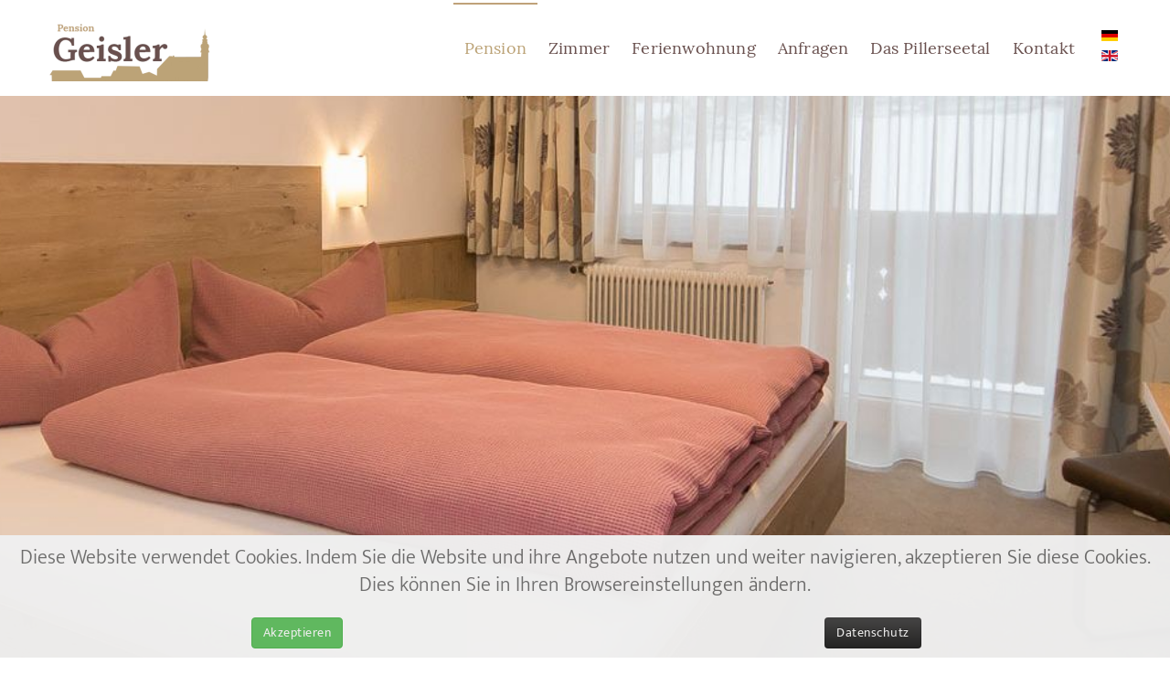

--- FILE ---
content_type: text/html; charset=utf-8
request_url: https://www.ferienpension-pillerseetal.at/de/zimmer-ferienwohnung-stulrich/unterkunft-mit-fruehstueck
body_size: 8481
content:
<!DOCTYPE html>
<html lang="de-de" dir="ltr">
    <head>
        <meta name="viewport" content="width=device-width, initial-scale=1">
        <link rel="icon" href="/images/favicon.png" sizes="any">
                <link rel="apple-touch-icon" href="/templates/yootheme/vendor/yootheme/theme-joomla/assets/images/apple-touch-icon.png">
        <meta charset="utf-8" />
	<base href="https://www.ferienpension-pillerseetal.at/de/zimmer-ferienwohnung-stulrich/unterkunft-mit-fruehstueck" />
	<meta name="keywords" content="pension, st. urlich, pillersee, tirol, &quot;urlaubsregion pillerseetal&quot;, aktiv, sportlich, sommerurlaub, wintergenuss, langlaufen, winterwandern,skiurlaub" />
	<meta name="author" content="Super User" />
	<meta name="description" content="Pension Geisler in St. Ulrich am Pillersee in Tirol im Pillerseetal! Aktiver &amp; Sportlicher Sommerurlaub, Wintergenuss auf der Piste und auch abseits beim Langlaufen, Winterwandern und mehr!" />
	<meta name="generator" content="MYOB" />
	<title>Ausstattung | Pension Geisler | PillerseeTal</title>
	<link href="https://www.ferienpension-pillerseetal.at/de/zimmer-ferienwohnung-stulrich/unterkunft-mit-fruehstueck" rel="alternate" hreflang="de-DE" />
	<link href="https://www.ferienpension-pillerseetal.at/en/guesthouse-stulrich/bed-and-breakfast" rel="alternate" hreflang="en-GB" />
	<link href="/media/mod_languages/css/template.css?3ceaa9e47b32a3e8b7412c0b917d0079" rel="stylesheet" />
	<link href="/templates/yootheme_child/css/theme.13.css?1744033103" rel="stylesheet" />
	<link href="/templates/yootheme/css/theme.update.css?3.0.20" rel="stylesheet" />
	<link href="/templates/yootheme_child/css/custom.css?3.0.20" rel="stylesheet" />
	<link href="https://www.ferienpension-pillerseetal.at/plugins/system/fmalertcookies/assets/css/bootstrap.min.css" rel="stylesheet" />
	<link href="https://www.ferienpension-pillerseetal.at/plugins/system/fmalertcookies/assets/css/custom.css" rel="stylesheet" />
	<script src="/media/jui/js/jquery.min.js?3ceaa9e47b32a3e8b7412c0b917d0079"></script>
	<script src="/media/jui/js/jquery-noconflict.js?3ceaa9e47b32a3e8b7412c0b917d0079"></script>
	<script src="/media/jui/js/jquery-migrate.min.js?3ceaa9e47b32a3e8b7412c0b917d0079"></script>
	<script src="/templates/yootheme/vendor/assets/uikit/dist/js/uikit.min.js?3.0.20"></script>
	<script src="/templates/yootheme/vendor/assets/uikit/dist/js/uikit-icons-joline.min.js?3.0.20"></script>
	<script src="/templates/yootheme/js/theme.js?3.0.20"></script>
	<script src="/media/com_widgetkit/js/maps.js" defer></script>
	<script>
document.addEventListener('DOMContentLoaded', function() {
            Array.prototype.slice.call(document.querySelectorAll('a span[id^="cloak"]')).forEach(function(span) {
                span.innerText = span.textContent;
            });
        });
	</script>
	<script>} catch (e) { console.error('Custom Theme JS Code: ', e); }</script> 
<script src="https://widgets.tourismusnetz.com/tn-quick.js"></script>
<script> try {</script>
	<link href="https://www.ferienpension-pillerseetal.at/de/zimmer-ferienwohnung-stulrich/unterkunft-mit-fruehstueck" rel="alternate" hreflang="x-default" />
	<script>var $theme = {};</script>

    </head>
    <body class="nohover">

        
        
        <div class="tm-page">

                        


<div class="tm-header-mobile uk-hidden@m" uk-header>


    
        <div class="uk-navbar-container">

            <div class="uk-container uk-container-expand">
                <nav class="uk-navbar" uk-navbar="{&quot;container&quot;:&quot;.tm-header-mobile&quot;}">

                                        <div class="uk-navbar-left">

                        
                                                    <a uk-toggle aria-label="Open Menu" href="#tm-dialog-mobile" class="uk-navbar-toggle">

        
        <div uk-navbar-toggle-icon></div>

        
    </a>
                        
                    </div>
                    
                                        <div class="uk-navbar-center">

                                                    <a href="https://www.ferienpension-pillerseetal.at/de/" aria-label="Back to home" class="uk-logo uk-navbar-item">
    <picture>
<source type="image/webp" srcset="/templates/yootheme/cache/dd/logo-dd83e823.webp 180w, /templates/yootheme/cache/74/logo-745eca3c.webp 360w" sizes="(min-width: 180px) 180px">
<img alt loading="eager" src="/templates/yootheme/cache/51/logo-513545b0.png" width="180" height="73">
</picture></a>
                        
                        
                    </div>
                    
                    
                </nav>
            </div>

        </div>

    




        <div id="tm-dialog-mobile" uk-offcanvas="container: true; overlay: true" mode="slide">
        <div class="uk-offcanvas-bar uk-flex uk-flex-column">

                        <button class="uk-offcanvas-close uk-close-large" type="button" uk-close uk-toggle="cls: uk-close-large; mode: media; media: @s"></button>
            
                        <div class="uk-margin-auto-bottom">
                
<div class="uk-grid uk-child-width-1-1" uk-grid>    <div>
<div class="uk-panel" id="module-menu-dialog-mobile">

    
    
<ul class="uk-nav uk-nav-default">
    
	<li class="item-101 uk-active uk-parent"><a href="/de/"> Pension</a>
	<ul class="uk-nav-sub">

		<li class="item-126 uk-active"><a href="/de/zimmer-ferienwohnung-stulrich/unterkunft-mit-fruehstueck"> Ausstattung</a></li>
		<li class="item-128"><a href="/de/zimmer-ferienwohnung-stulrich/preise"> Preise</a></li>
		<li class="item-131"><a href="/de/zimmer-ferienwohnung-stulrich/webcams-stulrich"> Webcams</a></li>
		<li class="item-159"><a href="/de/zimmer-ferienwohnung-stulrich/wetterbericht-pillersee"> Wetterbericht</a></li></ul></li>
	<li class="item-111"><a href="/de/zimmer-stulrich"> Zimmer</a></li>
	<li class="item-110"><a href="/de/ferienwohnung-stulrich"> Ferienwohnung</a></li>
	<li class="item-124"><a href="/de/anfragen"> Anfragen</a></li>
	<li class="item-112 uk-parent"><a href="/de/urlaubsregion-pillerseetal" class="urlaub"> Das Pillerseetal</a>
	<ul class="uk-nav-sub">

		<li class="item-113 uk-parent"><a href="/de/urlaubsregion-pillerseetal/sportlich-aktiv-sommerurlaub"> Sportlich &amp; Aktiv im Sommerurlaub</a>
		<ul>

			<li class="item-115"><a href="/de/urlaubsregion-pillerseetal/sportlich-aktiv-sommerurlaub/wanderparadies-stulrich"> Wanderparadies Pillerseetal</a></li>
			<li class="item-116"><a href="/de/urlaubsregion-pillerseetal/sportlich-aktiv-sommerurlaub/klettern-klettersteige"> Klettern &amp; Klettersteige</a></li>
			<li class="item-117"><a href="/de/urlaubsregion-pillerseetal/sportlich-aktiv-sommerurlaub/biken-radeln"> Biken &amp; Radeln</a></li>
			<li class="item-220"><a href="/de/urlaubsregion-pillerseetal/sportlich-aktiv-sommerurlaub/pillerseetalcard"> Pillerseetalcard</a></li></ul></li>
		<li class="item-114 uk-parent"><a href="/de/urlaubsregion-pillerseetal/winterurlaub-stulrich"> Winterurlaub im Pillerseetal</a>
		<ul>

			<li class="item-118"><a href="/de/urlaubsregion-pillerseetal/winterurlaub-stulrich/skifahren-buchensteinwand"> Skifahren im Pillerseetal</a></li>
			<li class="item-221"><a href="/de/urlaubsregion-pillerseetal/winterurlaub-stulrich/langlaufen-stulrich"> Langlaufen</a></li>
			<li class="item-119"><a href="/de/urlaubsregion-pillerseetal/winterurlaub-stulrich/wintergenuss-abseits-der-pisten"> Wintergenuss abseits der Pisten</a></li></ul></li></ul></li>
	<li class="item-120 uk-parent"><a href="/de/kontakt"> Kontakt</a>
	<ul class="uk-nav-sub">

		<li class="item-121"><a href="/de/kontakt/anreise-nach-st-ulrich"> Anreise nach St. Ulrich</a></li>
		<li class="item-127"><a href="/de/kontakt/agbs"> AGBs</a></li>
		<li class="item-122"><a href="/de/kontakt/impressum"> Impressum</a></li></ul></li></ul>

</div>
</div>    <div>
<div class="uk-panel" id="module-148">

    
    
<div class="uk-panel mod-languages">

    
    
        <ul class="uk-subnav">
                                            <li class="uk-active">
                    <a style="display: flex !important;" href="https://www.ferienpension-pillerseetal.at/de/zimmer-ferienwohnung-stulrich/unterkunft-mit-fruehstueck">
                                                    <img src="/media/mod_languages/images/de_de.gif" alt="Deutsch (DE)" title="Deutsch (DE)" />                                            </a>
                </li>
                                                            <li >
                    <a style="display: flex !important;" href="/en/guesthouse-stulrich/bed-and-breakfast">
                                                    <img src="/media/mod_languages/images/en.gif" alt="English (UK)" title="English (UK)" />                                            </a>
                </li>
                                    </ul>

    
    
</div>

</div>
</div></div>
            </div>
            
            
        </div>
    </div>
    
    
    

</div>





<div class="tm-header uk-visible@m" uk-header>



        <div uk-sticky media="@m" show-on-up animation="uk-animation-slide-top" cls-active="uk-navbar-sticky" sel-target=".uk-navbar-container">
    
        <div class="uk-navbar-container">

            <div class="uk-container uk-container-xlarge">
                <nav class="uk-navbar" uk-navbar="{&quot;align&quot;:&quot;center&quot;,&quot;container&quot;:&quot;.tm-header &gt; [uk-sticky]&quot;,&quot;boundary&quot;:&quot;.tm-header .uk-navbar-container&quot;}">

                                        <div class="uk-navbar-left">

                                                    <a href="https://www.ferienpension-pillerseetal.at/de/" aria-label="Back to home" class="uk-logo uk-navbar-item">
    <picture>
<source type="image/webp" srcset="/templates/yootheme/cache/dd/logo-dd83e823.webp 180w, /templates/yootheme/cache/74/logo-745eca3c.webp 360w" sizes="(min-width: 180px) 180px">
<img alt loading="eager" src="/templates/yootheme/cache/51/logo-513545b0.png" width="180" height="73">
</picture></a>
                        
                        
                        
                    </div>
                    
                    
                                        <div class="uk-navbar-right">

                                                    
<ul class="uk-navbar-nav">
    
	<li class="item-101 uk-active uk-parent"><a href="/de/"> Pension</a>
	<div class="uk-navbar-dropdown"><div class="uk-navbar-dropdown-grid uk-child-width-1-1" uk-grid><div><ul class="uk-nav uk-navbar-dropdown-nav">

		<li class="item-126 uk-active"><a href="/de/zimmer-ferienwohnung-stulrich/unterkunft-mit-fruehstueck"> Ausstattung</a></li>
		<li class="item-128"><a href="/de/zimmer-ferienwohnung-stulrich/preise"> Preise</a></li>
		<li class="item-131"><a href="/de/zimmer-ferienwohnung-stulrich/webcams-stulrich"> Webcams</a></li>
		<li class="item-159"><a href="/de/zimmer-ferienwohnung-stulrich/wetterbericht-pillersee"> Wetterbericht</a></li></ul></div></div></div></li>
	<li class="item-111"><a href="/de/zimmer-stulrich"> Zimmer</a></li>
	<li class="item-110"><a href="/de/ferienwohnung-stulrich"> Ferienwohnung</a></li>
	<li class="item-124"><a href="/de/anfragen"> Anfragen</a></li>
	<li class="item-112 uk-parent"><a href="/de/urlaubsregion-pillerseetal" class="urlaub"> Das Pillerseetal</a>
	<div class="uk-navbar-dropdown uk-navbar-dropdown-width-2"><div class="uk-navbar-dropdown-grid uk-child-width-1-2" uk-grid><div><ul class="uk-nav uk-navbar-dropdown-nav">

		<li class="item-113 uk-parent"><a href="/de/urlaubsregion-pillerseetal/sportlich-aktiv-sommerurlaub"> Sportlich &amp; Aktiv im Sommerurlaub</a>
		<ul class="uk-nav-sub">

			<li class="item-115"><a href="/de/urlaubsregion-pillerseetal/sportlich-aktiv-sommerurlaub/wanderparadies-stulrich"> Wanderparadies Pillerseetal</a></li>
			<li class="item-116"><a href="/de/urlaubsregion-pillerseetal/sportlich-aktiv-sommerurlaub/klettern-klettersteige"> Klettern &amp; Klettersteige</a></li>
			<li class="item-117"><a href="/de/urlaubsregion-pillerseetal/sportlich-aktiv-sommerurlaub/biken-radeln"> Biken &amp; Radeln</a></li>
			<li class="item-220"><a href="/de/urlaubsregion-pillerseetal/sportlich-aktiv-sommerurlaub/pillerseetalcard"> Pillerseetalcard</a></li></ul></li></ul></div><div><ul class="uk-nav uk-navbar-dropdown-nav">

		<li class="item-114 uk-parent"><a href="/de/urlaubsregion-pillerseetal/winterurlaub-stulrich"> Winterurlaub im Pillerseetal</a>
		<ul class="uk-nav-sub">

			<li class="item-118"><a href="/de/urlaubsregion-pillerseetal/winterurlaub-stulrich/skifahren-buchensteinwand"> Skifahren im Pillerseetal</a></li>
			<li class="item-221"><a href="/de/urlaubsregion-pillerseetal/winterurlaub-stulrich/langlaufen-stulrich"> Langlaufen</a></li>
			<li class="item-119"><a href="/de/urlaubsregion-pillerseetal/winterurlaub-stulrich/wintergenuss-abseits-der-pisten"> Wintergenuss abseits der Pisten</a></li></ul></li></ul></div></div></div></li>
	<li class="item-120 uk-parent"><a href="/de/kontakt"> Kontakt</a>
	<div class="uk-navbar-dropdown"><div class="uk-navbar-dropdown-grid uk-child-width-1-1" uk-grid><div><ul class="uk-nav uk-navbar-dropdown-nav">

		<li class="item-121"><a href="/de/kontakt/anreise-nach-st-ulrich"> Anreise nach St. Ulrich</a></li>
		<li class="item-127"><a href="/de/kontakt/agbs"> AGBs</a></li>
		<li class="item-122"><a href="/de/kontakt/impressum"> Impressum</a></li></ul></div></div></div></li></ul>

<div class="uk-navbar-item" id="module-147">

    
    
<div class="uk-panel mod-languages">

    
    
        <ul class="uk-nav uk-nav-default">
                                            <li class="uk-active">
                    <a style="display: flex !important;" href="https://www.ferienpension-pillerseetal.at/de/zimmer-ferienwohnung-stulrich/unterkunft-mit-fruehstueck">
                                                    <img src="/media/mod_languages/images/de_de.gif" alt="Deutsch (DE)" title="Deutsch (DE)" />                                            </a>
                </li>
                                                            <li >
                    <a style="display: flex !important;" href="/en/guesthouse-stulrich/bed-and-breakfast">
                                                    <img src="/media/mod_languages/images/en.gif" alt="English (UK)" title="English (UK)" />                                            </a>
                </li>
                                    </ul>

    
    
</div>

</div>

                        
                                                    
                        
                    </div>
                    
                </nav>
            </div>

        </div>

        </div>
    







</div>

            
            
<div class="tm-top uk-section-default uk-section uk-padding-remove-vertical">

    
        
        
        
            
                
                
<div class="uk-grid uk-child-width-expand@m uk-grid-collapse">    <div>
<div class="uk-panel" id="module-117">

    
    
<div  uk-slideshow="animation: pull;autoplay: true ;autoplay-interval: 3000">

    <div class="uk-position-relative uk-visible-toggle">

        <ul class="uk-slideshow-items " uk-height-viewport="300">
        
            <li>

                
                    
                        <img src="/media/widgetkit/ferien-pension-pillerseetal-aa4082ff296068708a4854d2c874d10b.jpg" alt="ferien-pension-pillerseetal" uk-cover width="2000" height="550">
                    
                    
                    
                
            </li>

        
            <li>

                
                    
                        <img src="/media/widgetkit/ferien-pension-pillerseetal000-d60335e5193cc73367a16e9711a8945b.jpg" alt="ferien-pension-pillerseetal000" uk-cover width="2000" height="550">
                    
                    
                    
                
            </li>

        
            <li>

                
                    
                        <img src="/media/widgetkit/ferien-pension-pillerseetal001-359bf1cc4b709f94ee9c0ddc4df4cd1a.jpg" alt="ferien-pension-pillerseetal001" uk-cover width="2000" height="550">
                    
                    
                    
                
            </li>

        
            <li>

                
                    
                        <img src="/media/widgetkit/ferien-pension-pillerseetal002-c1e7144db0eee3754517a8eb0fcec71b.jpg" alt="ferien-pension-pillerseetal002" uk-cover width="2000" height="550">
                    
                    
                    
                
            </li>

        
            <li>

                
                    
                        <img src="/media/widgetkit/ferien-pension-pillerseetal003-1ce4911af907e08a15366889f42dbc76.jpg" alt="ferien-pension-pillerseetal003" uk-cover width="2000" height="550">
                    
                    
                    
                
            </li>

        
            <li>

                
                    
                        <img src="/media/widgetkit/ferien-pension-pillerseetal004-e10ce9ba520c2b2d878b3a07403ea70e.jpg" alt="ferien-pension-pillerseetal004" uk-cover width="2000" height="550">
                    
                    
                    
                
            </li>

        
            <li>

                
                    
                        <img src="/media/widgetkit/ferien-pension-pillerseetal005-ad9706506c0bfb38c3cc6e125fdc2d52.jpg" alt="ferien-pension-pillerseetal005" uk-cover width="2000" height="550">
                    
                    
                    
                
            </li>

                </ul>

        
                        <div class="uk-light">
            
                <a href="#" class="uk-position-center-left uk-position-small uk-hidden-hover" uk-slidenav-previous uk-slideshow-item="previous"></a>
                <a href="#" class="uk-position-center-right uk-position-small uk-hidden-hover" uk-slidenav-next uk-slideshow-item="next"></a>

                        </div>
            
        
                <div class="uk-overlay uk-position-bottom">
            
<ul class="uk-thumbnav uk-flex-center" uk-margin>
    <li uk-slideshow-item="0"><a href="#"><img src="/media/widgetkit/ferien-pension-pillerseetal-d36ac328f53d7efbca227268f40ba8f2.jpg" alt="ferien-pension-pillerseetal" width="70" height="35"></a></li>
    <li uk-slideshow-item="1"><a href="#"><img src="/media/widgetkit/ferien-pension-pillerseetal000-c29be873a5a05f4105b173047c1d6d09.jpg" alt="ferien-pension-pillerseetal000" width="70" height="35"></a></li>
    <li uk-slideshow-item="2"><a href="#"><img src="/media/widgetkit/ferien-pension-pillerseetal001-0c486ec21fcaa1bfba379ab434782909.jpg" alt="ferien-pension-pillerseetal001" width="70" height="35"></a></li>
    <li uk-slideshow-item="3"><a href="#"><img src="/media/widgetkit/ferien-pension-pillerseetal002-952b78287e02649169ee71d7614e35cd.jpg" alt="ferien-pension-pillerseetal002" width="70" height="35"></a></li>
    <li uk-slideshow-item="4"><a href="#"><img src="/media/widgetkit/ferien-pension-pillerseetal003-4f56a98358d792698d665b5569ab7ad6.jpg" alt="ferien-pension-pillerseetal003" width="70" height="35"></a></li>
    <li uk-slideshow-item="5"><a href="#"><img src="/media/widgetkit/ferien-pension-pillerseetal004-a484044e6b5e974958f888056fe9d9ab.jpg" alt="ferien-pension-pillerseetal004" width="70" height="35"></a></li>
    <li uk-slideshow-item="6"><a href="#"><img src="/media/widgetkit/ferien-pension-pillerseetal005-bf34f72756ae39bbe8add6f781ea594f.jpg" alt="ferien-pension-pillerseetal005" width="70" height="35"></a></li>
</ul>
        </div>
        
    </div>

    
</div>

</div>
</div></div>
            
        
    
</div>


            
            <div id="tm-main"  class="tm-main uk-section uk-section-default" uk-height-viewport="expand: true">
                <div class="uk-container">

                    
                    <div class="uk-grid uk-grid-divider" uk-grid>
                        <div class="uk-width-expand@m">

                    
                            
            
            <div id="system-message-container" data-messages="[]">
</div>

            
<article id="article-15" class="uk-article" data-permalink="https://www.ferienpension-pillerseetal.at/de/zimmer-ferienwohnung-stulrich/unterkunft-mit-fruehstueck" typeof="Article" vocab="https://schema.org/">

    <meta property="name" content="">
    <meta property="author" typeof="Person" content="Super User">
    <meta property="dateModified" content="2025-12-15T12:40:34+00:00">
    <meta property="datePublished" content="2013-12-16T15:06:14+00:00">
    <meta class="uk-margin-remove-adjacent" property="articleSection" content="Uncategorised">

    
    
    
    
     
    <div class="uk-margin-medium" property="text">
<h1 style="text-align: center;">Ausstattung Ferienpension Geisler</h1>
<p><img src="/images/line.png" alt="" /></p>
<h2>Mit unserem reichhaltigen Frühstück starten Sie perfekt in jeden neuen Tag Ihres Urlaubes im PillerseeTal in Tirol.</h2>
<p>Beginnen Sie Ihren Urlaubstag mit einem stärkenden, reichhaltigen <strong>Frühstück</strong>, das in unserem hellen, freundlichen <strong>Frühstücksraum </strong>serviert wird. Wir versuchen, auf alle Wünsche unserer Gäste einzugehen und bieten täglich ein individuelles <strong>Frühstück. </strong></p>
<p><strong>Was für ein Service - da kann der Urlaubstag nur gut beginnen! </strong><br /><br />Zudem steht in unserem Frühstücksraum ein <strong>Flat-TV </strong>zur Verfügung.</p>
<p class="nohover">

    <div id="wk-grid489" class="uk-child-width-1-1 uk-child-width-1-2@m uk-child-width-1-2@l uk-grid-medium uk-grid-match " uk-height-match="target: &gt; div &gt; .uk-panel, &gt; div &gt; .uk-card; row: true" uk-grid  uk-lightbox="container: .uk-gallery-container; toggle: a[data-js-lightbox]">

            
        <div>
        
<div class="uk-panel">

    <div class="uk-inline-clip uk-transition-toggle ">

        <img src="/media/widgetkit/aufenthaltsraum1-4daf99e0a6511ff414de3b01e8a9c752.jpg" class="uk-transition-scale-up uk-transition-opaque" alt="Aufenthaltsraum" width="900" height="500">
        <div class="uk-overlay uk-overlay-primary uk-position-bottom uk-transition-fade">

            
                                <h3 class="uk-h3 uk-margin-remove-bottom">Aufenthaltsraum</h3>
                
                
            
        </div>

                                                        <a class="uk-position-cover" data-js-lightbox href="/images/stulrich-unterkunft/ausstattung/aufenthaltsraum1.jpg" data-type="image" data-caption="Aufenthaltsraum"></a>
                                    
    </div>

</div>
        </div>

                    
        <div>
        
<div class="uk-panel">

    <div class="uk-inline-clip uk-transition-toggle ">

        <img src="/media/widgetkit/fruehstuecksraum1-45682ae0b3537be12de04442ca73dfcf.jpg" class="uk-transition-scale-up uk-transition-opaque" alt="Frühstücksraum" width="900" height="500">
        <div class="uk-overlay uk-overlay-primary uk-position-bottom uk-transition-fade">

            
                                <h3 class="uk-h3 uk-margin-remove-bottom">Frühstücksraum</h3>
                
                
            
        </div>

                                                        <a class="uk-position-cover" data-js-lightbox href="/images/stulrich-unterkunft/ausstattung/fruehstuecksraum1.jpg" data-type="image" data-caption="Frühstücksraum"></a>
                                    
    </div>

</div>
        </div>

            
    </div>



<script>

    (function(UIkit){

        var $ = UIkit.util;

        $.ready(function () {
            if (!$.$('.uk-gallery-container')) {
                $.append(document.body, '<div class="uk-scope uk-gallery-container">');
            }
        });

    })(window.UIkitwk || window.UIkit);

</script>
</p>
<hr />
<h2>Schöner Wintergarten als gemütlicher Aufenthaltsraum </h2>
<p>Ein beliebter Treffpunkt für gesellige Stunden zum Plaudern, Spiele spielen oder auch zum Frühstücken ist unser schöner und lichtdurchfluteter Wintergarten, der auch als <strong>Aufenthaltsraum </strong>dient. Der<strong> freie Blick vom Wintergarten</strong> auf die umliegende Natur und auf die Berge begeistert unsere Gäste immer wieder aufs Neue.</p>
<p>Auf <strong>familiäre Gastlichkeit</strong> und<strong> persönliche Atmosphäre</strong> wird in unserer <strong>Ferienpension Geisler in St. Ulrich am Pillersee</strong> großer Wert gelegt. So verbringen wir gerne nette Abende zusammen und freuen uns immer wieder, wenn aus Gästen Freunde werden.</p>
<hr />
<h2>Tagträumen auf der sonnige Liegewiese ...</h2>
<p>Für die warmen Sommer- und Herbstmonate steht Ihnen unsere schöne <strong>Terrasse</strong> inklusive <strong>Liegestühle</strong> und <strong>Sitzgelegenheit</strong> zur Verfügung. Lesen Sie einen spannenden Krimi oder lassen Sie sich einfach nur von den warmen Sonnenstrahlen streicheln!</p>
<p class="nohover">

    <div id="wk-gridc04" class="uk-child-width-1-1 uk-child-width-1-3@m uk-child-width-1-3@l uk-grid-medium uk-grid-match " uk-height-match="target: &gt; div &gt; .uk-panel, &gt; div &gt; .uk-card; row: true" uk-grid  uk-lightbox="container: .uk-gallery-container; toggle: a[data-js-lightbox]">

            
        <div>
        
<div class="uk-panel">

    <div class="uk-inline-clip uk-transition-toggle ">

        <img src="/media/widgetkit/terasse-aussen-seite-900-ca461a10166e6dfff95bda845c06b131.jpg" class="uk-transition-scale-up uk-transition-opaque" alt="Terrasse mit Ausblick" width="900" height="600">
        <div class="uk-overlay uk-overlay-primary uk-position-bottom uk-transition-fade">

            
                                <h3 class="uk-h3 uk-margin-remove-bottom">Terrasse mit Ausblick</h3>
                
                
            
        </div>

                                                        <a class="uk-position-cover" data-js-lightbox href="/images/stulrich-unterkunft/ausstattung/terasse-aussen-seite-900.jpg" data-type="image" data-caption="Terrasse mit Ausblick"></a>
                                    
    </div>

</div>
        </div>

                    
        <div>
        
<div class="uk-panel">

    <div class="uk-inline-clip uk-transition-toggle ">

        <img src="/media/widgetkit/terasse-feld-52b57dadfb0672ef351b3e62225668c4.jpg" class="uk-transition-scale-up uk-transition-opaque" alt="Sonnige Terrasse" width="900" height="600">
        <div class="uk-overlay uk-overlay-primary uk-position-bottom uk-transition-fade">

            
                                <h3 class="uk-h3 uk-margin-remove-bottom">Sonnige Terrasse</h3>
                
                
            
        </div>

                                                        <a class="uk-position-cover" data-js-lightbox href="/images/stulrich-unterkunft/ausstattung/terasse-feld.jpg" data-type="image" data-caption="Sonnige Terrasse"></a>
                                    
    </div>

</div>
        </div>

                    
        <div>
        
<div class="uk-panel">

    <div class="uk-inline-clip uk-transition-toggle ">

        <img src="/media/widgetkit/terasse-geisler-793a74d98907016fa2ef8655be7eec3d.jpg" class="uk-transition-scale-up uk-transition-opaque" alt="Sommer in St. Ulrich" width="900" height="600">
        <div class="uk-overlay uk-overlay-primary uk-position-bottom uk-transition-fade">

            
                                <h3 class="uk-h3 uk-margin-remove-bottom">Sommer in St. Ulrich</h3>
                
                
            
        </div>

                                                        <a class="uk-position-cover" data-js-lightbox href="/images/stulrich-unterkunft/ausstattung/terasse-geisler.jpg" data-type="image" data-caption="Sommer in St. Ulrich"></a>
                                    
    </div>

</div>
        </div>

            
    </div>



<script>

    (function(UIkit){

        var $ = UIkit.util;

        $.ready(function () {
            if (!$.$('.uk-gallery-container')) {
                $.append(document.body, '<div class="uk-scope uk-gallery-container">');
            }
        });

    })(window.UIkitwk || window.UIkit);

</script>
</p></div>

    
    
    
    
    
    
</article>


            
                                                </div>

                        
<aside id="tm-sidebar" class="tm-sidebar uk-width-1-3@m uk-flex-first@m">
    
<div class="uk-grid uk-child-width-1-1" uk-grid>    <div>
<div class="uk-card uk-card-body uk-card-primary anfrage2 uk-text-center" id="module-122">

    
        <h3 class="uk-h2">

                Schnellanfrage        
        </h3>

    
    
<div class="uk-margin-remove-last-child custom" ><script> } catch (e) { console.error('Custom Theme JS Code: ', e); }</script> 
<script async src="https://widgets.tourismusnetz.com/tn-quick.js"></script>

<div id="schnellanfrage " style="position: center; width:100%; background-color:#transparent; margin-top: 5px; margin-bottom:-15px;">

<style>
.vdatetime-popup__header,
.vdatetime-calendar__month__day--selected > span > span,
.vdatetime-calendar__month__day--selected:hover > span > span {
  background: #bba276;
}

.vdatetime-year-picker__item--selected,
.vdatetime-time-picker__item--selected,
.vdatetime-popup__actions__button {
  color: @global-primary-background !important;
}
</style>

<div class="schnellanfrage" style="margin-left: auto; margin-right: auto; float: none; text-align: center;"> 
    <tn-quick url="/de/anfragen" locale="de" text-departure="Ihre Abreise" text-arrival="Ihre Anreise" text-button="Anfrage senden"></tn-quick></div>
</div></div>

</div>
</div>    <div>
<div class="uk-card uk-card-body uk-card-default" id="module-123">

    
    
<div class="uk-margin-remove-last-child custom" ><p><a href="/de/urlaubsregion-pillerseetal/sportlich-aktiv-sommerurlaub/pillerseetalcard"><img style="display: block; margin-left: auto; margin-right: auto;" src="/images/pillerseetalcard-neu.jpg" alt="" width="258" height="182" /></a></p></div>

</div>
</div>    <div>
<div class="uk-card uk-card-body uk-card-default" id="module-121">

    
    
<div class="uk-margin-remove-last-child custom" ><script type="text/javascript" src="https://www.tn-wetterwidget.fullmarketing.at/tnwettersmall.js"></script>
<tn-wetter-small lat="47.5277305" lon="12.5728882" days="4" lang="de" theme="dark"></tn-wetter-small></div>

</div>
</div>    <div>
<div class="uk-card uk-card-body uk-card-default" id="module-150">

    
    
<div class="uk-margin-remove-last-child custom" ><p>GRANDER®-Wasser zeichnet sich aus durch…
<ul>
<li>lange Haltbarkeit</li>
<li>gute Hautverträglichkeit</li>
<li>spürbare Frische, intensives Aroma und feinen Geschmack der Lebensmittel</li>
<li>angenehmes Bade- und Duscherlebnis</li>
<li>Einsparungen bei Wasch- und Reinigungsmitteln</li>
<li>feinen Geschmack und erhöhtes Trinkbedürfnis</li>
<li>verbessertes Pflanzenwachstum und auffallende Blütenpracht</li>
<li>Schutz der Umwelt: belebtes Wasser geht regeneriert und gestärkt zurück in den natürlichen Kreislauf</li>
<li>Schutz der Heizanlage</li>
</ul>
<img style="display: block; margin-left: auto; margin-right: auto;" src="/images/pension-stulrich-grnadnerwasser.png" alt="" width="258" height="182" /></a></p></div>

</div>
</div></div>
</aside>

                    </div>
                     
                </div>
            </div>
            
            
<div id="module-116" class="builder"><!-- Builder #module-116 -->
<div class="uk-section-default uk-section uk-padding-remove-top">
    
        
        
        
            
                                <div class="uk-container">                
                    
                    <div class="uk-margin-large uk-container uk-container-xlarge"><div class="tm-grid-expand uk-child-width-1-1" uk-grid>
<div class="uk-width-1-1@m">
    
        
            
            
            
                
                    <hr class="uk-margin-large">
<div class="uk-margin-remove-vertical uk-text-center">
    <div class="uk-child-width-1-1 uk-child-width-1-2@s uk-child-width-1-5@m uk-grid-medium uk-grid-divider" uk-grid>        <div>
<div class="uk-light">
<div class="el-item uk-margin-auto uk-width-medium uk-inline-clip uk-transition-toggle">
    
        

<picture>
<source type="image/webp" srcset="/templates/yootheme/cache/50/grander-logo-506c6fda.webp 150w" sizes="(min-width: 150px) 150px">
<img src="/templates/yootheme/cache/ac/grander-logo-ac867305.png" width="150" height="58" alt loading="lazy" class="el-image uk-transition-opaque">
</picture>

        
        
        
    
</div>
</div></div>        <div>
<div class="uk-light">
<div class="el-item uk-margin-auto uk-width-medium uk-inline-clip uk-transition-toggle">
    
        

<picture>
<source type="image/webp" srcset="/templates/yootheme/cache/59/tirol-59e6b035.webp 140w" sizes="(min-width: 140px) 140px">
<img src="/templates/yootheme/cache/3f/tirol-3f4b70b9.jpeg" width="140" height="54" alt loading="lazy" class="el-image uk-transition-opaque">
</picture>

        
        
        
    
</div>
</div></div>        <div>
<div class="uk-light">
<div class="el-item uk-margin-auto uk-width-medium uk-inline-clip uk-transition-toggle">
    
        

<picture>
<source type="image/webp" srcset="/templates/yootheme/cache/14/pillersee_logo_color_rgb-1400d2d5.webp 768w, /templates/yootheme/cache/86/pillersee_logo_color_rgb-86f629b2.webp 1024w, /templates/yootheme/cache/b1/pillersee_logo_color_rgb-b1470503.webp 1255w" sizes="(min-width: 1255px) 1255px">
<img src="/templates/yootheme/cache/f3/pillersee_logo_color_rgb-f3283af6.png" width="1255" height="361" alt loading="lazy" class="el-image uk-transition-opaque">
</picture>

        
        
        
    
</div>
</div></div>        <div>
<div class="uk-light">
<a class="el-item uk-margin-auto uk-width-medium uk-inline-clip uk-transition-toggle uk-link-toggle" href="/de/kontakt/impressum" aria-label="FM">
    
        

<picture>
<source type="image/webp" srcset="/templates/yootheme/cache/f5/fullmarketing-agentur-werbung-f58c32bc.webp 150w" sizes="(min-width: 150px) 150px">
<img src="/templates/yootheme/cache/f0/fullmarketing-agentur-werbung-f0e38f29.png" width="150" height="58" alt loading="lazy" class="el-image uk-transition-opaque">
</picture>

        
        
        
    
</a>
</div></div>        <div>
<div class="uk-light">
<div class="el-item uk-margin-auto uk-width-medium uk-inline-clip uk-transition-toggle">
    
        

<picture>
<source type="image/webp" srcset="/templates/yootheme/cache/ef/anfragen-ef8e6b8e.webp 180w" sizes="(min-width: 180px) 180px">
<img src="/templates/yootheme/cache/3a/anfragen-3af478ec.png" width="180" height="69" alt loading="lazy" class="el-image uk-transition-opaque">
</picture>

        
        
        
    
</div>
</div></div>        </div>

</div>

                
            
        
    
</div>
</div></div>
                                </div>
                
            
        
    
</div>
</div>
<div id="module-115" class="builder"><!-- Builder #module-115 -->
<div class="uk-section-primary uk-section uk-section-small">
    
        
        
        
            
                                <div class="uk-container">                
                    
                    <div class="tm-grid-expand uk-child-width-1-1 uk-grid-margin" uk-grid>
<div class="uk-width-1-1@m">
    
        
            
            
            
                
                    <div class="uk-panel uk-text-small uk-margin uk-text-center"><p>Erika Geisler  |  Pension Geisler  |  Dorfstraße 25  |  6393 St. Ulrich am Pillersee  <br/>  Tel. <a href="tel:+43535488315">+43 (0) 5354 883 15</a> | <span id="cloak3b57d919285150d46c70663b1150303a">Diese E-Mail-Adresse ist vor Spambots geschützt! Zur Anzeige muss JavaScript eingeschaltet sein!</span><script type='text/javascript'>
				document.getElementById('cloak3b57d919285150d46c70663b1150303a').innerHTML = '';
				var prefix = '&#109;a' + 'i&#108;' + '&#116;o';
				var path = 'hr' + 'ef' + '=';
				var addy3b57d919285150d46c70663b1150303a = '&#117;rl&#97;&#117;b' + '&#64;';
				addy3b57d919285150d46c70663b1150303a = addy3b57d919285150d46c70663b1150303a + 'f&#101;r&#105;&#101;np&#101;ns&#105;&#111;n-p&#105;ll&#101;rs&#101;&#101;t&#97;l' + '&#46;' + '&#97;t';
				var addy_text3b57d919285150d46c70663b1150303a = '&#117;rl&#97;&#117;b' + '&#64;' + 'f&#101;r&#105;&#101;np&#101;ns&#105;&#111;n-p&#105;ll&#101;rs&#101;&#101;t&#97;l' + '&#46;' + '&#97;t';document.getElementById('cloak3b57d919285150d46c70663b1150303a').innerHTML += '<a ' + path + '\'' + prefix + ':' + addy3b57d919285150d46c70663b1150303a + '\'>'+addy_text3b57d919285150d46c70663b1150303a+'<\/a>';
		</script></p></div>
                
            
        
    
</div>
</div>
                                </div>
                
            
        
    
</div>
</div>

            <!-- Builder #footer -->
        </div>

        
        

    <!--googleoff: all--><div class="cadre_alert_cookies" id="cadre_alert_cookies" style="opacity:0.97;text-align:center;position:fixed;z-index:10000;left: 0;right: 0;bottom: 0; margin:0px;"><div class="cadre_inner_alert_cookies" style="display: inline-block;width: 100%;margin:auto;max-width:100%;background-color: #f0f0f0;border: 0px solid #eeeeee;"><div class="cadre_inner_texte_alert_cookies" style="display: inline-block;padding:10px;color: #6b6b6b"><div class="cadre_texte "><p>Diese Website verwendet Cookies. Indem Sie die Website und ihre Angebote nutzen und weiter navigieren, akzeptieren Sie diese Cookies. Dies können Sie in Ihren Browsereinstellungen ändern.</p></div><div class="cadre_bouton "><div class=" col-md-6 col-sm-6 btn_close" style="margin:0;text-align:center"><button onclick="CloseCadreAlertCookie();" style="color:#eeeeee" class="btn btn-success  popup-modal-dismiss">Akzeptieren</button></div><div class=" col-md-6 col-sm-6 btn_readmore" style="margin:0;text-align:center"><a style="color:#eeeeee" class="btn btn-inverse  read_more" href="/de/kontakt/impressum">Datenschutz</a></div></div></div></div></div><!--googleon: all--><script type="text/javascript">/*<![CDATA[*/var name = "fmalertcookies" + "=";var ca = document.cookie.split(";");var acceptCookie = false;for(var i=0; i<ca.length; i++) {var c = ca[i];while (c.charAt(0)==" ") c = c.substring(1);if (c.indexOf(name) == 0){ acceptCookie = true; document.getElementById("cadre_alert_cookies").style.display="none";}}var d = new Date();d.setTime(d.getTime() + (30*(24*60*60*1000)));var expires_cookie = "expires="+d.toUTCString();function CloseCadreAlertCookie(){document.getElementById('cadre_alert_cookies').style.display='none'; document.cookie='fmalertcookies=true; '+expires_cookie+'; path=/';}/*]]>*/</script></body>
</html>


--- FILE ---
content_type: text/css
request_url: https://www.ferienpension-pillerseetal.at/templates/yootheme_child/css/custom.css?3.0.20
body_size: 1168
content:

.wk-overlay-background {
    background: rgba(0,0, 0,.5) !important;
    color: white !important;
    padding: 9px !important;
    text-align: center !important;
}
.navbar .nav > li > .dropdown-menu, .uk-navbar-dropdown {
    text-align: center;
}
.anfrage2 .uk-form-width-medium {
    width: 100% !important;
}
.wk-overlay-background {
    background: rgba(148, 0, 33, 0.9) url("../../../images/hover.png") no-repeat scroll center bottom / 100% auto !important;
	border: 5px solid #bfa279;
}
.nohover .wk-overlay-background {
    background: none !important;
	border:none;
}
.uk-subnav > * > :first-child {
    display: block;
	color: black !important;}
.wk-panel-title {
    margin-top: 0;
    font-size: 21px;
    line-height: 120%;
    font-weight: 500 !important;
    font-family: Georgia;
}
.tabelle {
	overflow:auto !important;
}

  	.hoverTable{
		width:100%; 
		border-collapse:collapse; 
	}
	.hoverTable td{ 
		padding:7px; border:#BFA279 1px solid;
	}
	/* Define the default color for all the table rows */
	.hoverTable tr{
		background: #f7f7fa;
	}
	/* Define the hover highlight color for the table row */
    .hoverTable tr:hover {
          background-color:#940021;
		color:white !important;
    }

.uk-input, .uk-select:not([multiple]):not([size]), .uneditable-input:not([class*="uk-"]), input[type="color"]:not([class*="uk-"]), input[type="date"]:not([class*="uk-"]), input[type="datetime-local"]:not([class*="uk-"]), input[type="datetime"]:not([class*="uk-"]), input[type="email"]:not([class*="uk-"]), input[type="month"]:not([class*="uk-"]), input[type="number"]:not([class*="uk-"]), input[type="password"]:not([class*="uk-"]), input[type="search"]:not([class*="uk-"]), input[type="tel"]:not([class*="uk-"]), input[type="text"]:not([class*="uk-"]), input[type="time"]:not([class*="uk-"]), input[type="url"]:not([class*="uk-"]), input[type="week"]:not([class*="uk-"]), select:not([class*="uk-"]):not([multiple]):not([size]) {
    width: 220px;
}
.wk-panel-title {
    margin-top: 0;
    font-size: 18px;
    line-height: 24px;
    font-weight: 300;
    text-transform: none;
    background: #940021;
    color: white !important;
    padding: 7px;
    margin-top: -20px !important;
    text-align: center !important;
}
.btn-danger, .btn-warning, .uk-button-danger {
    padding-left: 20px;
    padding-right: 20px;
    padding-top: 4px;
    padding-bottom: 4px;
}
.uk-section-primary {
	background: rgba(0,0,0,0) url('../../../images/bg.jpg') repeat scroll 0 0;
}
.anfrage2  [class*="uk-inline"] {
    margin-top: 8px;
}
.summerbutt .btn, .summerbutt .uk-button {
    width: 100% !important;
	background: #940021 !important;
	color:white !important;
	border:2px solid #940021 !important;
	font-size: 19px !important;
	line-height:120%;
	padding-top: 10px;
	padding-bottom: 10px;
	
}
.uk-navbar-dropdown-width-2:not(.uk-navbar-dropdown-stack) {
    width: 700px;
}
.summerbutt .btn:hover, .summerbutt .uk-button:hover {
    width: 100% !important;
	background: transparent !important;
	color:#940021 !important;
	border:2px solid #940021 !important;
	
}
.anfrage2 .btn, .anfrage2 .uk-button {
    background-color: #69504e !important;
    width: 285px !important;
}
.anfrage .btn, .anfrage .uk-button {
	background-color: #69504e !important;}

.wk-overlay {
	box-shadow: 0 0 4px #73695f !important;
    border: 8px solid white !important;}
.uk-form-width-medium {
    width: 150px !important;
}
.sommer .el-overlay {
    border: 5px solid #69504E !important;}
.wiowa .el-overlay {
    border: 5px solid #69504E !important;}
.el-overlay {
    border: 2px solid white !important;}
.wk-modal-caption {
	color: #69504E !important;
bottom: -37px !important;}
.sommer .uk-text-muted, .wiowa .uk-text-muted {
    color: #fff !important;
    text-shadow: 1px 2px 3px #000;
    font-weight: 600;
    font-size: 33px;
    font-family: Georgia;
}
#module-147 {margin-bottom:5px !important;}
@media (min-width: 1px) and (max-width: 600px) {
	.navbar .brand, .navbar .nav > li > a, .navbar-search, .uk-navbar-item, .uk-navbar-nav > li > a, .uk-navbar-toggle {
		height: 68px !important;}
	h1, h2, h3, h4, h5, h6 {
    hyphens: auto;
    overflow-wrap: break-word;
	}
		blockquote {
			font-size: 18px;}
blockquote p:last-of-type {
    hyphens: auto;
    overflow-wrap: break-word;
}
.anfrage2 .uk-form-width-medium {
    width: 200px !important;
	}
.anfrage2 .btn, .anfrage2 .uk-button {
    background-color: #69504e !important;
    width: 200px !important;
}}
@media (min-width: 950px) and (max-width: 1300px) {
	.uk-responsive-height {
    max-height: 80%;
    margin-bottom: -22px;
}
	.navbar .brand, .navbar .nav > li > a, .navbar-search, .uk-navbar-item, .uk-navbar-nav > li > a, .uk-navbar-toggle {
    display: flex;
    justify-content: center;
    align-items: center;
    box-sizing: border-box;
    height: 100px;
    padding: 0 12px;
		font-size: 18px;}}

--- FILE ---
content_type: image/svg+xml
request_url: https://www.tn-wetterwidget.fullmarketing.at/img/svg/sunny.svg
body_size: 1786
content:
<svg height="480pt" viewBox="0 0 480 480" width="480pt" xmlns="http://www.w3.org/2000/svg"><g fill="#fdd020"><path d="m376 240c0 75.109375-60.890625 136-136 136s-136-60.890625-136-136 60.890625-136 136-136 136 60.890625 136 136zm0 0"/><path d="m240 480c-4.417969 0-8-3.582031-8-8v-64c0-4.417969 3.582031-8 8-8s8 3.582031 8 8v64c0 4.417969-3.582031 8-8 8zm0 0"/><path d="m240 80c-4.417969 0-8-3.582031-8-8v-64c0-4.417969 3.582031-8 8-8s8 3.582031 8 8v64c0 4.417969-3.582031 8-8 8zm0 0"/><path d="m120 120-48-48"/><path d="m120 128c-2.121094 0-4.15625-.84375-5.65625-2.34375l-48-48c-3.03125-3.140625-2.988281-8.128906.097656-11.214844 3.085938-3.085937 8.074219-3.128906 11.214844-.097656l48 48c2.285156 2.289062 2.972656 5.730469 1.734375 8.71875s-4.15625 4.9375-7.390625 4.9375zm0 0"/><path d="m408 408-48-48"/><path d="m408 416c-2.121094 0-4.15625-.84375-5.65625-2.34375l-48-48c-3.03125-3.140625-2.988281-8.128906.097656-11.214844 3.085938-3.085937 8.074219-3.128906 11.214844-.097656l48 48c2.285156 2.289062 2.972656 5.730469 1.734375 8.71875s-4.15625 4.9375-7.390625 4.9375zm0 0"/><path d="m360 120 48-48"/><path d="m360 128c-3.234375 0-6.152344-1.949219-7.390625-4.9375s-.550781-6.429688 1.734375-8.71875l48-48c3.140625-3.03125 8.128906-2.988281 11.214844.097656 3.085937 3.085938 3.128906 8.074219.097656 11.214844l-48 48c-1.5 1.5-3.535156 2.34375-5.65625 2.34375zm0 0"/><path d="m472 248h-64c-4.417969 0-8-3.582031-8-8s3.582031-8 8-8h64c4.417969 0 8 3.582031 8 8s-3.582031 8-8 8zm0 0"/><path d="m72 248h-64c-4.417969 0-8-3.582031-8-8s3.582031-8 8-8h64c4.417969 0 8 3.582031 8 8s-3.582031 8-8 8zm0 0"/><path d="m72 408 48-48"/><path d="m72 416c-3.234375 0-6.152344-1.949219-7.390625-4.9375s-.550781-6.429688 1.734375-8.71875l48-48c3.140625-3.03125 8.128906-2.988281 11.214844.097656 3.085937 3.085938 3.128906 8.074219.097656 11.214844l-48 48c-1.5 1.5-3.535156 2.34375-5.65625 2.34375zm0 0"/></g></svg>